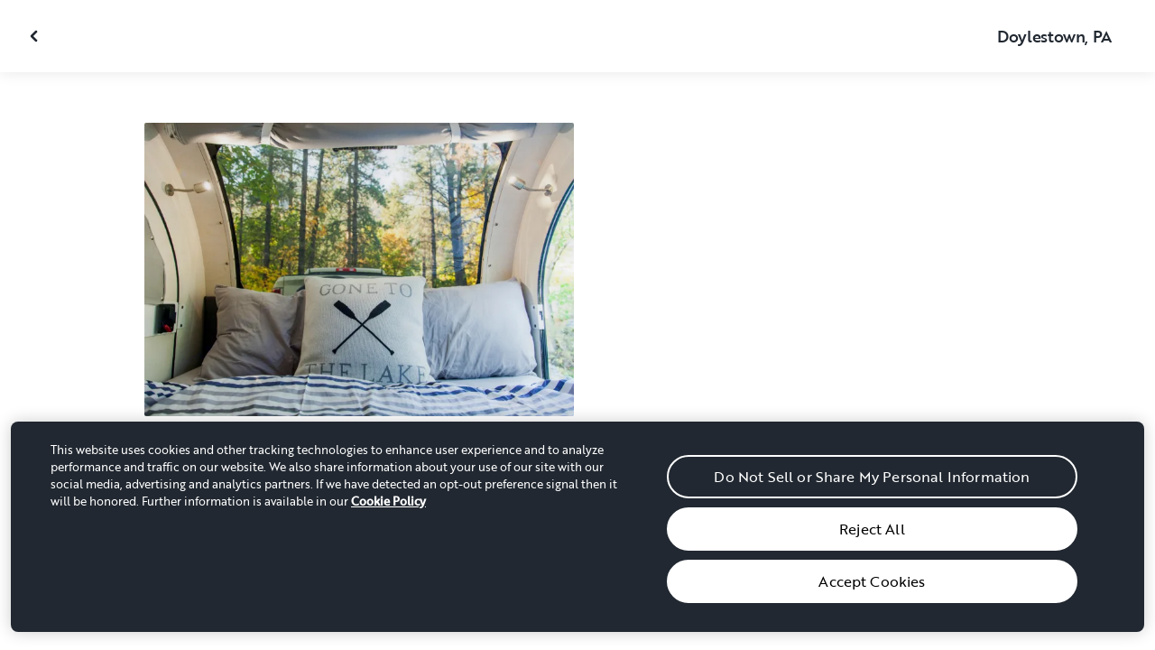

--- FILE ---
content_type: text/html; charset=utf-8
request_url: https://nz.outdoorsy.com/rv-rental/doylestown_pa/2021_droplet_58_214791-listing/photos?image=1693354
body_size: 16027
content:
<!DOCTYPE html><html lang="en-nz"><head><link rel="preload" as="style" data-href="https://use.typekit.net/sek7qeo.css" data-optimized-fonts="true"/><meta charSet="utf-8"/><link rel="preconnect" href="https://use.typekit.net" crossorigin="anonymous"/><link rel="preconnect" href="https://p.typekit.net" crossorigin="anonymous"/><link rel="stylesheet" data-href="https://use.typekit.net/sek7qeo.css" data-optimized-fonts="true"/><link rel="icon" href="/favicon.png"/><link rel="manifest" href="/manifest.json"/><meta property="fb:app_id" content="604465049688341"/><meta name="twitter:card" content="summary"/><meta name="twitter:site" content="@outdoorsy"/><meta name="application-name" content="Outdoorsy"/><meta name="theme-color" content="#ffffff"/><meta name="apple-mobile-web-capable" content="yes"/><meta name="apple-mobile-web-title" content="Outdoorsy"/><meta name="apple-mobile-web-status-bar-style" content="black-translucent"/><meta name="version" content="c97fac9"/><meta name="viewport" content="width=device-width, initial-scale=1, maximum-scale=1"/><link rel="preconnect" href="https://cdn.segment.com" crossorigin="anonymous"/><link rel="preload" href="https://cdn.optimizely.com/datafiles/VA837yshM4H8cwibjQNoJ.json"/><link rel="preconnect" href="//logx.optimizely.com"/><meta name="robots" content="max-image-preview:large"/><title>Photos | 2021 DROPLET 58 Travel trailer Rental in Doylestown, PA | Outdoorsy</title><meta name="description" content="See 1 photos of this 2021 DROPLET 58 Travel trailer in Doylestown, PA for rent now at NZ$171.00/night"/><meta property="og:url" content="https://nz.outdoorsy.com/rv-rental/doylestown_pa/2021_droplet_58_214791-listing"/><meta property="og:title" content="2021 DROPLET 58 Travel trailer Rental in Doylestown, PA"/><meta property="og:description" content="See 1 photos of this 2021 DROPLET 58 Travel trailer in Doylestown, PA for rent now at NZ$171.00/night"/><meta property="og:image" content="https://res.cloudinary.com/outdoorsy/image/upload/c_limit,w_2880,h_2160/t_odw,a_exif,q_auto,f_webp,h_630,w_1200,c_fill/v1615229426/p/rentals/214791/images/cast4c623gtkstojyeia.jpg"/><meta property="og:type" content="product"/><meta property="product:price:amount" content="NZ$171.00"/><meta property="product:price:currency" content="NZD"/><link rel="canonical" href="https://nz.outdoorsy.com/rv-rental/doylestown_pa/2021_droplet_58_214791-listing/photos"/><link rel="alternate" href="https://www.outdoorsy.de/rv-rental/doylestown_pa/2021_droplet_58_214791-listing/photos" hrefLang="de-de"/><link rel="alternate" href="https://www.outdoorsy.com.au/rv-rental/doylestown_pa/2021_droplet_58_214791-listing/photos" hrefLang="en-au"/><link rel="alternate" href="https://ca.outdoorsy.com/rv-rental/doylestown_pa/2021_droplet_58_214791-listing/photos" hrefLang="en-ca"/><link rel="alternate" href="https://www.outdoorsy.co.uk/rv-rental/doylestown_pa/2021_droplet_58_214791-listing/photos" hrefLang="en-gb"/><link rel="alternate" href="https://nz.outdoorsy.com/rv-rental/doylestown_pa/2021_droplet_58_214791-listing/photos" hrefLang="en-nz"/><link rel="alternate" href="https://www.outdoorsy.com/rv-rental/doylestown_pa/2021_droplet_58_214791-listing/photos" hrefLang="en-us"/><link rel="alternate" href="https://es.outdoorsy.com/rv-rental/doylestown_pa/2021_droplet_58_214791-listing/photos" hrefLang="es-es"/><link rel="alternate" href="https://ca-fr.outdoorsy.com/rv-rental/doylestown_pa/2021_droplet_58_214791-listing/photos" hrefLang="fr-ca"/><link rel="alternate" href="https://www.outdoorsy.fr/rv-rental/doylestown_pa/2021_droplet_58_214791-listing/photos" hrefLang="fr-fr"/><link rel="alternate" href="https://www.outdoorsy.it/rv-rental/doylestown_pa/2021_droplet_58_214791-listing/photos" hrefLang="it-it"/><meta name="next-head-count" content="41"/><link rel="preload" href="/_next/static/css/603c58905c288321.css" as="style"/><link rel="stylesheet" href="/_next/static/css/603c58905c288321.css" data-n-g=""/><link rel="preload" href="/_next/static/css/308a11eeecef243b.css" as="style"/><link rel="stylesheet" href="/_next/static/css/308a11eeecef243b.css" data-n-p=""/><link rel="preload" href="/_next/static/css/d0539006b2bfc913.css" as="style"/><link rel="stylesheet" href="/_next/static/css/d0539006b2bfc913.css" data-n-p=""/><noscript data-n-css=""></noscript><script defer="" nomodule="" src="/_next/static/chunks/polyfills-78c92fac7aa8fdd8.js"></script><script src="https://cdn.cookielaw.org/scripttemplates/otSDKStub.js" data-domain-script="0192f822-f2dd-7198-a9f7-766683b5409e" defer="" data-nscript="beforeInteractive"></script><script src="/_next/static/chunks/webpack-86d15b5756ca85b3.js" defer=""></script><script src="/_next/static/chunks/framework-c4e8a6e1a702ade1.js" defer=""></script><script src="/_next/static/chunks/main-c85018673b3249e2.js" defer=""></script><script src="/_next/static/chunks/pages/_app-da4a9ce0e6c061dc.js" defer=""></script><script src="/_next/static/chunks/86492-c7b11fd0e2012671.js" defer=""></script><script src="/_next/static/chunks/46066-5a8f502e62ca9233.js" defer=""></script><script src="/_next/static/chunks/50013-8074d1e34ea18b18.js" defer=""></script><script src="/_next/static/chunks/34382-23f5980fdde48df5.js" defer=""></script><script src="/_next/static/chunks/pages/rv-rental/%5Blocation%5D/%5Bslug%5D/photos-b99976691e6f83f2.js" defer=""></script><script src="/_next/static/c97fac9/_buildManifest.js" defer=""></script><script src="/_next/static/c97fac9/_ssgManifest.js" defer=""></script><link rel="stylesheet" href="https://use.typekit.net/sek7qeo.css"/></head><body class=""><div id="__next"><!--$--><!--/$--><!--$--><!--/$--><!--$--><div class="fixed z-1299 bottom-6 right-6 transition-[margin-bottom] duration-300"></div><!--/$--><div class="font-sans" id="app"><div id="global-headers" class="relative"><div class=""></div></div><div class="relative min-h-[60vh]"><main class="overflow-hidden"><div class="grid grid-cols-main container-main gap-x-default"><div class="relative min-w-full gap-x-default col-start-0 col-span-16 lg:col-start-0 lg:col-span-18"><button class="GalleryOverlay_closeButton__tuVak" aria-label="Close gallery" data-testid="gallery-overlay-close-btn" style="position:absolute"><svg xmlns="http://www.w3.org/2000/svg" width="20" height="20" fill="none" viewBox="0 0 20 20" class="Icon_icon__h86M2"><path fill="currentColor" fill-rule="evenodd" d="M9.61 7.56a.55.55 0 0 1 .78 0l2.05 2.05a.55.55 0 0 1 0 .78l-2.05 2.05a.55.55 0 1 1-.78-.78L11.273 10 9.61 8.34a.55.55 0 0 1 0-.78" clip-rule="evenodd"></path></svg></button></div></div><header class="GalleryOverlay_header__GMNQb" id="gallery-header" style="position:absolute"><div class="GalleryHeader_wrapper__qUMxL gap-x-default md:grid-cols-main md:container-main"><div class="GalleryHeader_container__OyjNz"><h1 class="GalleryHeader_title__8PIlg">Doylestown, PA</h1></div></div></header><div class="grid grid-cols-main container-main gap-x-default"><section class="relative min-w-full gap-x-default col-start-0 col-span-16 lg:col-start-0 lg:col-span-18"><div class="GalleryOverlay_content__z3NW1 md:gap-x-default md:grid-cols-main"><aside class="GalleryOverlay_categories__DnFYF"><div class="GalleryCategories_wrapper__vUtIO"></div></aside><main class="GalleryOverlay_photos__rYo3O"><div class="GalleryList_wrapper__wpMKS"><div class="flex items-center justify-center h-64 col-span-2"><div class="text-gray-500 animate-pulse">Loading images...</div></div></div></main></div></section></div></main></div><div class=""></div></div><div class="Toastify"></div><div id="div-gpt-ad-1614955491295-0"></div></div><script id="__NEXT_DATA__" type="application/json">{"props":{"pageProps":{"query":{"location":"doylestown_pa","slug":"2021_droplet_58_214791-listing"},"pathname":"/rv-rental/[location]/[slug]/photos","props":{}},"locale":"en-nz","messages":{"default":{}},"initialReduxState":{"modal":{"id":""},"dryDateProposal":{"data":null,"error":false,"isLoading":false},"postDateProposal":{"data":null,"error":false,"isLoading":false},"patchProposal":{"data":null,"error":false,"isLoading":false},"addons":{},"availability":{"data":[],"isFetched":false},"auth":{"hasTriedFetch":false,"isLoggingIn":false,"isFetching":false,"user":null,"isAuthenticated":false,"error":null,"phone":{"number":"","isModalOpen":false,"isTexting":false,"isResending":false,"isTexted":true,"isVerifyingCode":false,"isVerifiedCode":false,"error":null},"resetPassword":{"error":null,"loading":false}},"checkout":{"bundles":null,"booking":null,"checkoutSteps":null,"isLoading":false},"booking":{"details":{"data":null,"isFetching":false},"services":{"data":[],"isFetching":false},"owner":{"data":{},"isFetching":false,"error":false},"passenger":{"data":[],"isFetching":false,"error":false},"insuranceBundles":{"data":[],"isFetching":false,"error":false},"file":{"isFetching":false,"error":false},"bookingBundle":{"data":{},"isUpdated":false,"isUpdating":false,"error":false},"cards":{"data":[],"isFetching":false,"error":false},"withdrawalReasons":{"data":[],"isFetching":false,"error":false},"addService":{"isFetching":false,"error":false},"removeService":{"isFetching":false,"error":false},"addPassenger":"initial","removePassenger":"initial","updateStatus":{"isFetching":false,"error":false},"updateDriverVerification":{"isFetching":false,"error":false},"cancellationDetail":{"data":null,"isFetching":false,"error":false},"handoff":{"data":null,"isFetching":false,"error":false},"weather":{"data":null,"isFetching":false,"error":false}},"bookings":{"bookings":{}},"bookingsReview":{"data":[],"isFetching":false,"error":false},"cookies":{},"creditCards":{"cards":null},"delivery":{},"filterSlides":{"category":"all"},"globalHeader":{},"insuranceBundles":[],"listing":{"data":{"id":214791,"name":"Doylestown, PA","filtered_name":"","type":"trailer","rental_category":"rv","display_vehicle_type":"Travel trailer","description":"The Droplet 58 is a modern, bright and lightweight teardrop trailer. Elevate your camping experience to a new level!","filtered_description":"","summary":"Fully equipped teardrop camping trailer. Just hook it up and go. It comes with a Queen size memory foam mattress, 12V fridge, stove, water tank, pot/pans and utensils.","vehicle_class":"","vehicle_make":"DROPLET","vehicle_model":"58","vehicle_gvwr":1400,"vehicle_box_length":0,"vehicle_length_with_hitch":13.5,"vehicle_amps":0,"vehicle_width":6,"vehicle_height":5,"vehicle_dry_weight":0,"vehicle_license_plate_state":"PA","vehicle_title":"2021 DROPLET 58","slug":"/rv-rental/doylestown_pa/2021_droplet_58_214791-listing","vehicle_year":2021,"vehicle_length":13.5,"availability_set":false,"created":"0001-01-01T00:00:00Z","updated":"0001-01-01T00:00:00Z","last_published":"2021-03-24T08:42:16.993011-07:00","first_published":"2021-03-24T08:42:16.993058-07:00","owner_user_id":147072,"dealer":true,"pro":false,"user_slug":"droplet","unavailable":false,"has_been_published":true,"has_checkout_questions":true,"owner":{"id":147072,"first_name":"Pascal","last_name":"Pillon","avatar_url":"https://res.cloudinary.com/outdoorsy/image/upload/v1626285390/p/users/147072/images/jdnpawmsbxqszsn3cddq.jpg","logo_url":"https://res.cloudinary.com/outdoorsy/image/upload/v1522255613/p/users/147072/logos/a6dhiuwvnjz69tyesvck.png","mast_image_url":"https://res.cloudinary.com/outdoorsy/image/upload/v1623360117/p/users/147072/images/pys7k20su2hmpaisgtgo.jpg","dealer":true,"pro":false,"guest":false,"slug":"droplet","social":[],"cancel_policy":"moderate","cancel_policy_combo_bookings":"moderate","hidden":false,"description":"","experience":"","years_owned":1,"years_rving":0,"phone":"","disable_phone":false,"score":0,"reviews_count":0,"owner_score":4.6,"owner_reviews_count":7,"time_to_first_action":0,"response_percent":0.3548387096774194,"average_response_time":39046.602390090906,"median_response_time":4652.547477,"total_bookings":0,"accepted_bookings":0,"accept_percent":0,"search_metrics_start_date":"0001-01-01T00:00:00Z","business_name":"DROPLET Trailer","business_description":"We have a Droplet teardrop camping trailer. Our main operation is based in Burnaby, BC. We have rental locations in London, ON, Seattle, WA, ..... with multiple coming soon. \n\nRental in Burnaby is free should you place an order for a Droplet of your own. We put rental fees of up to $250 in other rental locations. Please, check out for details.\n\nWe are looking forward to having you try out our tiny campers.","filtered_business_description":"","business_phone":"","business_website":"https://droplet-trailer.com/","outdoorsy_display_name":"DROPLET teardrop Trailer","locale_language":"en-ca","locale_base_currency":"CAD","created":"2017-07-17T10:33:13.473089-07:00"},"description_included":"","description_recommendations":"","description_other":"","published":false,"hidden":false,"external":false,"features":{"air_conditioner":false,"audio_inputs":false,"awning":false,"backup_camera":false,"beds_bunk":null,"beds_dinette_conversion":null,"beds_fold_out_sofa":null,"beds_full":null,"beds_king":null,"beds_other":null,"beds_queen":1,"beds_twin":null,"bike_rack":false,"brake_controller":false,"burning_man_friendly":false,"cd_player":false,"ceiling_fan":false,"connector_type":null,"dining_table":false,"extra_storage":true,"festival_friendly":false,"generator":false,"gray_tank":null,"handicap_accessible":true,"heater":false,"hitch_weight":95,"hookup_electric":false,"hookup_sewer":false,"hookup_water":false,"hot_water_tank":false,"inside_shower":false,"international_travel_allowed":false,"inverter":true,"kitchen_sink":true,"leveling_jacks":false,"microwave":false,"minimum_age":null,"mpg":null,"one_way_rentals":false,"outside_shower":false,"oven":false,"pet_friendly":false,"propane_tank":null,"provides_receivers":false,"radio":false,"refrigerator":true,"satellite":false,"sewage_tank":null,"skylight":false,"slide_outs":null,"smoking_allowed":false,"solar":false,"stove":true,"tailgate_friendly":false,"toilet":false,"tow_hitch":false,"trailer_weight":950,"tv_dvd":false,"washer_dryer":false,"water_tank":2.5,"wifi":false},"FeaturesMap":null,"coachnet_required":false,"coachnet_ready":true,"instant_book":false,"instant_book_leeway":0,"instant_book_type":"all","sleeps":2,"seatbelts":0,"sleeps_adults":0,"sleeps_kids":0,"minimum_renter_age":21,"rental_price_usage_item_id":0,"rental_price_usage_item":{"id":0,"owner_id":0,"name":"","unit":"","fee_type":"","included":0,"included_period":"","unlimited":false,"archived":false,"tax_rate_id":0,"single_tier":false},"presentment_currency":"NZD","settlement_currency":"USD","favorite":false,"delivery":false,"disallow_movement":false,"delivery_radius":0,"delivery_radius_miles":0,"delivery_radius_unit":"","estimated_delivery_price_per_mile":0,"original_url":"","primary_image_url":"https://res.cloudinary.com/outdoorsy/image/upload/v1615229426/p/rentals/214791/images/cast4c623gtkstojyeia.jpg","images":[{"id":1693355,"rental_id":214791,"primary":true,"interior_primary":false,"category":{"slug":"other","name":"Other"},"position":1,"ai_position":0,"ai_description":"","tags":"","description":"Come back from the lake to this.","skip_enhance":false,"video":false,"url":"https://res.cloudinary.com/outdoorsy/image/upload/v1615229426/p/rentals/214791/images/cast4c623gtkstojyeia.jpg","best":false,"status":"approved"}],"items":[{"id":91661,"rental_id":0,"name":"Early Check-In","description":"Pick up your camper before 4PM. Pick up earlier than 12 PM will be an extra day.","required":false,"daily":false,"price":2950,"position":0,"available":1,"category":"","deferred":false},{"id":413580,"rental_id":0,"name":"Portable Air conditioning ","description":"Discover the freedom of portable comfort with ZERO BREEZE Mark 2, the revolutionary air conditioner designed for the great outdoors.\nWeighing only 16.5 pounds, Mark 2 offers you the powerful cooling of a 2300 BTU system, making it perfect for campers, RV enthusiasts, and outdoor lovers.","required":false,"daily":true,"price":2800,"position":0,"available":1,"category":"","deferred":false},{"id":390922,"rental_id":0,"name":"Roof top tent ","description":"The Wild Land Lite Cruiser roof top tent is a fold out style and soft shell camping roof tent. \nSleeping Capacity\t1-2 people\nInner dimension: 230x120x115cm(90.56x47.2x45.3\")\nMattress: 3cm High Density Foam","required":false,"daily":true,"price":2900,"position":0,"available":1,"category":"","deferred":false},{"id":72343,"rental_id":0,"name":"Canopy, 10x10 ft ","description":"Protect your picnic table from the elements","required":false,"daily":true,"price":900,"position":0,"available":1,"category":"","deferred":false},{"id":91662,"rental_id":0,"name":"Late Check-Out","description":"Check out after 11 AM until 3:00 PM. Past 3:00 PM will be an extra day.","required":false,"daily":false,"price":2950,"position":0,"available":1,"category":"","deferred":false},{"id":72348,"rental_id":0,"name":"Bike Rack","description":"Trunk mount bike rack. For 2 bikes.","required":false,"daily":true,"price":500,"position":0,"available":1,"category":"","deferred":false},{"id":229398,"rental_id":0,"name":"85w Solar Panel","description":"Do not let the battery die with the 85w solar panel option.","required":false,"daily":true,"price":1000,"position":0,"available":2,"category":"","deferred":false},{"id":134432,"rental_id":0,"name":"2x Stand up Paddle Boards","description":"2  Aquamarina inflatable Stand up daddle boards.\n","required":false,"daily":true,"price":3950,"position":0,"available":1,"category":"","deferred":false},{"id":72344,"rental_id":0,"name":"100W Heater","description":"For cold days. \nTo use plugged-in if you don't want to deplete your battery too quickly.","required":false,"daily":false,"price":1000,"position":0,"available":1,"category":"","deferred":false},{"id":72342,"rental_id":0,"name":"2nd Lithium Battery","description":"Extend your range with this second 40Ah lithium battery","required":false,"daily":true,"price":1000,"position":0,"available":1,"category":"","deferred":false},{"id":72345,"rental_id":0,"name":"Dual Receiver","description":"Lower receiver for towing. Upper receiver for bike rack. \nCompatible with 2\" receiver type only (Not working on 1-1/4\" systems).","required":false,"daily":true,"price":400,"position":0,"available":1,"category":"","deferred":false},{"id":163229,"rental_id":0,"name":"Receiver with 1-7/8\" Ball","description":"1.25\" or 2\" receiver ","required":false,"daily":true,"price":200,"position":0,"available":1,"category":"","deferred":false},{"id":229906,"rental_id":0,"name":"50w Solar Panel","description":"Do not let the battery die with the 50w solar panel option.","required":false,"daily":true,"price":500,"position":0,"available":1,"category":"","deferred":false},{"id":191577,"rental_id":214791,"name":"Cleaning Fee","description":"","required":true,"daily":false,"price":2500,"position":0,"available":0,"category":"","deferred":false},{"id":191576,"rental_id":214791,"name":"Late Drop Off","description":"Check out after 2PM","required":false,"daily":false,"price":2500,"position":0,"available":0,"category":"","deferred":false},{"id":191575,"rental_id":214791,"name":"Early Check-In","description":"Pick up your camper before 12PM. Pick up earlier than 9 AM will be an extra day.","required":false,"daily":false,"price":2500,"position":0,"available":0,"category":"","deferred":false}],"position":10,"score":0,"reviews_num":0,"group_score":0,"group_reviews_score":0,"group_reviews_num":0,"favorite_count":52,"location":{"city":"Doylestown","state":"PA","county":"","country":"US","street":"4003 Salome Rd","zip":"18902","lat":40.344,"lng":-75.139},"geopoint":{"lat":40.344,"lon":-75.139},"group_on_map":false,"current_location_id":0,"locale":{"base_currency":"USD","distance_unit":"kilometers","weight_unit":"lbs","length_unit":"feet","liquid_unit":"gallons"},"booking_prices":[],"price_per_day":17100,"price_per_week":102600,"price_per_month":461700,"price_estimate":0,"price_gap":0,"low_price_per_day":0,"low_price_per_week":0,"low_price_per_month":0,"can_charge_security_deposit":true,"weekly_discount":0,"monthly_discount":0,"allows_long_term":false,"security_deposit":256500,"minimum_deposit":0,"deposit_percentage":0,"use_day_pricing":false,"use_tax_inclusive_pricing":false,"cancel_policy":"moderate","cancel_policy_combo_bookings":"moderate","minimum_days":2,"request_less_than_minimum_days":0,"booking_leeway_days":0,"active_options":{"date":"","day_price":17100,"max_override_price":0,"week_price":102600,"weekly_rate_per_day":14658,"weekly_discount_percentage":0,"month_price":461700,"monthly_rate_per_day":16490,"monthly_discount_percentage":0,"cancel_policy":"moderate","cancel_policy_combo_bookings":"moderate","minimum_days":0,"use_day_pricing":false,"use_tax_inclusive_pricing":false,"instant_book":false},"cancel_text":"75% refund up to 7 days before pickup, then 50% refund for remaining days","house_rules":"NO smoking, NO pet, NO climbing on roof, NO off-road or forestry road.\n\nWhen travelling: LOCK the doors DEADBOLT - CLOSE and LOCK the side windows.\n\nAt the site: BLOCK the trailer wheels before taking off the coupler. Always leave the hatch slightly open when somebody is inside the trailer.\n\nThe renter is fully responsible for any traffic violation. Should DROPLET receive a ticket during your rental period, DROPLET will automatically charge it on your credit card and add $80 management fee per infraction.\n\nReturning the camper after 3 PM the day of the scheduled return will imply penalties. See terms and conditions for details.\n\nDO NOT Wash the windows with detergent.","prep_fee":{"amount":4275,"description":"This fee covers preparing this unit for rental, including: Cleaning Fee"},"generator_usage_item_id":0,"generator_usage_item":{"id":0,"owner_id":0,"name":"","unit":"","fee_type":"","included":0,"included_period":"","unlimited":false,"archived":false,"tax_rate_id":0,"single_tier":false},"mileage_usage_item_id":0,"mileage_usage_item":{"id":0,"owner_id":0,"name":"","unit":"","fee_type":"","included":0,"included_period":"","unlimited":false,"archived":false,"tax_rate_id":0,"single_tier":false},"delivery_usage_item_id":0,"delivery_usage_item":{"id":0,"owner_id":0,"name":"","unit":"","fee_type":"","included":0,"included_period":"","unlimited":false,"archived":false,"tax_rate_id":0,"single_tier":false},"insurance_renter_adjustable":false,"insurance_state":"approved","insurance_coverage":"normal","insurance_eligible":true,"insurance_plan":{"id":100,"label":"Wheelbase Towable Protection","requires_driver_verification":false,"renter_headline":"","renter_body":""},"custom_insurance_text":"","min_bundle_day_price":2595,"min_bundle_day_price_with_delivery":1571,"breadcrumb":{"id":"6372","locale":"en-us","country_alpha":"","location":{"lat":40.51233,"lon":-74.85933},"localities":["121332","505","864","6372"],"metadata":{"search_hits":628},"crumbs":[{"title":"United States","url":"https://www.outdoorsy.com/rv-rental/united-states"},{"title":"New Jersey","url":"https://www.outdoorsy.com/rv-rental/new-jersey"},{"title":"Hunterdon County","url":"https://www.outdoorsy.com/rv-rental/new-jersey/hunterdon-county"},{"title":"Flemington","url":"https://www.outdoorsy.com/rv-rental/new-jersey/flemington"}]},"nearby_content":[{"type":"nearby-content","title":"RVs for Rent Near Doylestown, PA","data":[{"id":"localities-12791","display":"New York, NY","listing_count":590,"city_page_path":"rv-rental/new-york/new-york","city":"New York","state":"","state_name":"","score":1404,"data_type":"nearby_localities","geopoint":{"lat":40.712784,"lon":-74.005943},"primary_image_url":""},{"id":"localities-14711","display":"Philadelphia, PA","listing_count":743,"city_page_path":"rv-rental/pennsylvania/philadelphia","city":"Philadelphia","state":"","state_name":"","score":393,"data_type":"nearby_localities","geopoint":{"lat":39.952583,"lon":-75.165222},"primary_image_url":""},{"id":"localities-8563","display":"Baltimore, MD","listing_count":683,"city_page_path":"rv-rental/maryland/baltimore","city":"Baltimore","state":"","state_name":"","score":294,"data_type":"nearby_localities","geopoint":{"lat":39.290386,"lon":-76.61219},"primary_image_url":""},{"id":"localities-12321","display":"Albany, NY","listing_count":243,"city_page_path":"rv-rental/new-york/albany","city":"Albany","state":"","state_name":"","score":215,"data_type":"nearby_localities","geopoint":{"lat":42.65258,"lon":-73.756233},"primary_image_url":""},{"id":"localities-5076","display":"New Haven, CT","listing_count":437,"city_page_path":"rv-rental/connecticut/new-haven","city":"New Haven","state":"","state_name":"","score":159,"data_type":"nearby_localities","geopoint":{"lat":41.308273,"lon":-72.927879},"primary_image_url":""},{"id":"localities-16642","display":"Manassas, VA","listing_count":471,"city_page_path":"rv-rental/virginia/manassas","city":"Manassas","state":"","state_name":"","score":155,"data_type":"nearby_localities","geopoint":{"lat":38.75095,"lon":-77.475266},"primary_image_url":""},{"id":"localities-12987","display":"Syracuse, NY","listing_count":159,"city_page_path":"rv-rental/new-york/syracuse","city":"Syracuse","state":"","state_name":"","score":144,"data_type":"nearby_localities","geopoint":{"lat":43.048122,"lon":-76.147423},"primary_image_url":""},{"id":"localities-5152","display":"Dover, DE","listing_count":568,"city_page_path":"rv-rental/delaware/dover","city":"Dover","state":"","state_name":"","score":126,"data_type":"nearby_localities","geopoint":{"lat":39.158169,"lon":-75.524368},"primary_image_url":""},{"id":"localities-8501","display":"Springfield, MA","listing_count":474,"city_page_path":"rv-rental/massachusetts/springfield","city":"Springfield","state":"","state_name":"","score":125,"data_type":"nearby_localities","geopoint":{"lat":42.101482,"lon":-72.589813},"primary_image_url":""}]},{"type":"nearby-content","title":"RV Rentals in Counties Near Doylestown, PA","data":[{"id":"admin2-3430","display":"Washington, DC","listing_count":589,"city_page_path":"rv-rental/district-of-columbia","city":"","state":"","state_name":"","score":97,"data_type":"nearby_admin2","geopoint":{"lat":38.907192,"lon":-77.036873},"primary_image_url":""},{"id":"admin2-2327","display":"Suffolk County, NY","listing_count":375,"city_page_path":"rv-rental/new-york/suffolk-county","city":"","state":"","state_name":"","score":94,"data_type":"nearby_admin2","geopoint":{"lat":40.984879,"lon":-72.61512},"primary_image_url":""},{"id":"admin2-2328","display":"Westchester County, NY","listing_count":509,"city_page_path":"rv-rental/new-york/westchester-county","city":"","state":"","state_name":"","score":89,"data_type":"nearby_admin2","geopoint":{"lat":41.122021,"lon":-73.794853},"primary_image_url":""},{"id":"admin2-2321","display":"Nassau County, NY","listing_count":498,"city_page_path":"rv-rental/new-york/nassau-county","city":"","state":"","state_name":"","score":56,"data_type":"nearby_admin2","geopoint":{"lat":40.654613,"lon":-73.55941},"primary_image_url":""},{"id":"admin2-2246","display":"Bergen County, NJ","listing_count":568,"city_page_path":"rv-rental/new-jersey/bergen-county","city":"","state":"","state_name":"","score":50,"data_type":"nearby_admin2","geopoint":{"lat":40.926277,"lon":-74.077011},"primary_image_url":""},{"id":"admin2-2596","display":"Bucks County, PA","listing_count":731,"city_page_path":"rv-rental/pennsylvania/bucks-county","city":"","state":"","state_name":"","score":34,"data_type":"nearby_admin2","geopoint":{"lat":40.410797,"lon":-75.24791},"primary_image_url":""},{"id":"admin2-2342","display":"Orange County, NY","listing_count":517,"city_page_path":"rv-rental/new-york/orange-county","city":"","state":"","state_name":"","score":34,"data_type":"nearby_admin2","geopoint":{"lat":41.391167,"lon":-74.311821},"primary_image_url":""},{"id":"admin2-2346","display":"Rockland County, NY","listing_count":525,"city_page_path":"rv-rental/new-york/rockland-county","city":"","state":"","state_name":"","score":32,"data_type":"nearby_admin2","geopoint":{"lat":41.148945,"lon":-73.983002},"primary_image_url":""},{"id":"admin2-2247","display":"Monmouth County, NJ","listing_count":584,"city_page_path":"rv-rental/new-jersey/monmouth-county","city":"","state":"","state_name":"","score":29,"data_type":"nearby_admin2","geopoint":{"lat":40.258945,"lon":-74.123993},"primary_image_url":""}]},{"type":"nearby-content","title":"Popular parks near Doylestown, PA","data":[{"id":"areas-10116835","display":"Delaware Water Gap National Recreation Area","listing_count":633,"city_page_path":"rv-rental/pennsylvania/delaware-water-gap-national-recreation-area","city":"","state":"Pennsylvania","state_name":"","score":84.618103,"data_type":"nearby_areas","geopoint":{"lat":41.070641,"lon":-75.016968},"primary_image_url":""},{"id":"areas-10128883","display":"Hudson Highands State Park","listing_count":486,"city_page_path":"rv-rental/new-york/hudson-highands-state-park","city":"","state":"New York","state_name":"","score":76.089699,"data_type":"nearby_areas","geopoint":{"lat":41.403786,"lon":-73.926102},"primary_image_url":""},{"id":"areas-10119993","display":"Harpers Ferry National Historical Park","listing_count":524,"city_page_path":"rv-rental/west-virginia/harpers-ferry-national-historical-park","city":"","state":"West Virginia","state_name":"","score":69.942001,"data_type":"nearby_areas","geopoint":{"lat":39.319271,"lon":-77.733047},"primary_image_url":""},{"id":"areas-10116912","display":"Great Falls Park","listing_count":573,"city_page_path":"rv-rental/virginia/great-falls-park","city":"","state":"Virginia","state_name":"","score":68.741402,"data_type":"nearby_areas","geopoint":{"lat":38.963032,"lon":-77.183289},"primary_image_url":""},{"id":"areas-10113386","display":"Bear Mountain State Park","listing_count":512,"city_page_path":"rv-rental/new-york/bear-mountain-state-park","city":"","state":"New York","state_name":"","score":66.551598,"data_type":"nearby_areas","geopoint":{"lat":41.299004,"lon":-73.992401},"primary_image_url":""},{"id":"areas-10114866","display":"Lehigh Gorge State Park","listing_count":645,"city_page_path":"rv-rental/pennsylvania/lehigh-gorge-state-park","city":"","state":"Pennsylvania","state_name":"","score":63.6339,"data_type":"nearby_areas","geopoint":{"lat":40.914352,"lon":-75.745872},"primary_image_url":""},{"id":"areas-10119621","display":"Catoctin Mountain Park","listing_count":571,"city_page_path":"rv-rental/maryland/catoctin-mountain-park","city":"","state":"Maryland","state_name":"","score":60.784401,"data_type":"nearby_areas","geopoint":{"lat":39.653992,"lon":-77.466652},"primary_image_url":""},{"id":"areas-10117502","display":"Palisades Interstate Park","listing_count":548,"city_page_path":"rv-rental/new-jersey/palisades-interstate-park","city":"","state":"New Jersey","state_name":"","score":59.692699,"data_type":"nearby_areas","geopoint":{"lat":40.951611,"lon":-73.920563},"primary_image_url":""},{"id":"areas-10113993","display":"Watkins Glen State Park","listing_count":153,"city_page_path":"rv-rental/new-york/watkins-glen-state-park","city":"","state":"New York","state_name":"","score":54.883801,"data_type":"nearby_areas","geopoint":{"lat":42.367271,"lon":-76.905678},"primary_image_url":""}]}],"education":[{"id":"2","content_type":"listing","description":"\u003cp\u003eHeaded off-the-grid? Make sure you have a portable RV generator and know how to use it. Outdoorsy community member Mike Jackson shows you how.\u003c/p\u003e","document":"","embed_url":"https://www.youtube.com/watch?v=TN43SvHfM5k\u0026list=PL13I5iBdPvubcFQZG-Ec35sPVECq8awyO\u0026index=2","feature":"generator","image":"https://dsqeev865ph38.cloudfront.net/media/images/Generator-YT-Thumbnail.width-600.jpegquality-85.png","image_link":"","rental_type":"towable-and-drivable","title":"How to Use a Portable Generator"},{"id":"8","content_type":"listing","description":"\u003cp\u003eWhether you’re on or off the grid, you have options when it comes to powering your RV. Here are the pros and cons for each.\u003c/p\u003e","document":"","embed_url":"https://www.youtube.com/watch?v=h165L5ri5oY\u0026list=PL13I5iBdPvubcFQZG-Ec35sPVECq8awyO\u0026index=11","feature":"solar","image":"https://dsqeev865ph38.cloudfront.net/media/images/types_of_rv_power.width-600.jpegquality-85.jpg","image_link":"","rental_type":"towable-and-drivable","title":"3 Types of RV Power"},{"id":"12","content_type":"listing","description":"\u003cp\u003eYou don't have to lose your internet connection to connect with nature! Here are four internet options for every RVer.\u003c/p\u003e","document":"","embed_url":"","feature":"wifi","image":"https://dsqeev865ph38.cloudfront.net/media/images/RV_Wifi.width-600.jpegquality-85.png","image_link":"https://www.outdoorsy.com/blog/rv-internet-options","rental_type":"towable-and-drivable","title":"Internet Options for RVers"},{"id":"9","content_type":"listing","description":"\u003cp\u003eIt doesn't get more convenient than having your own bathroom on the road. Let's talk about the 3 main types of toilets you may encounter in an RV rental.\u003c/p\u003e","document":"","embed_url":"https://www.youtube.com/watch?v=ri4GsgMUGLQ","feature":"","image":"https://dsqeev865ph38.cloudfront.net/media/images/rv_toilets.width-600.jpegquality-85.png","image_link":"","rental_type":"towable-and-drivable","title":"3 Types of RV Toilets"},{"id":"10","content_type":"listing","description":"\u003cp\u003eThere’s nothing quite like a good shower after an adventurous day in the outdoors! Here are 3 types of RV showers that will keep you clean and adventuring while on the road.\u003c/p\u003e","document":"","embed_url":"https://www.youtube.com/watch?v=vbmZN9El91E\u0026list=PL13I5iBdPvubcFQZG-Ec35sPVECq8awyO\u0026index=10","feature":"inside_shower","image":"https://dsqeev865ph38.cloudfront.net/media/images/Types_of_rv_showers.width-600.jpegquality-85.jpg","image_link":"","rental_type":"towable-and-drivable","title":"3 Types of RV Showers"},{"id":"11","content_type":"listing","description":"\u003cp\u003eSetting off on an RV road trip? Here’s where you can source some high-quality H20, whether you’re dry camping or at a full-hookup campsite.\u003c/p\u003e","document":"","embed_url":"https://www.youtube.com/watch?v=fgfcJ-2baOA\u0026list=PL13I5iBdPvubcFQZG-Ec35sPVECq8awyO\u0026index=8","feature":"","image":"https://dsqeev865ph38.cloudfront.net/media/images/How_rv_water_works.width-600.jpegquality-85.jpg","image_link":"","rental_type":"towable-and-drivable","title":"How RV Water Works"},{"id":"13","content_type":"listing","description":"\u003cp\u003eSeatbelt and car seat laws for children differ based on which RV you're renting. Let's break down the requirements by RV type for a safe family road trip.\u003c/p\u003e","document":"","embed_url":"","feature":"","image":"https://dsqeev865ph38.cloudfront.net/media/images/Seatbelt_laws.width-600.jpegquality-85.png","image_link":"https://www.outdoorsy.com/blog/rv-rules-for-kids-car-seats","rental_type":"towable-and-drivable","title":"Family Travel: Seatbelt and Car Seat Laws"},{"id":"20","content_type":"search-results","description":"\u003cp\u003eReady to grab your gear and hit the trails? Before you hike, here are a few things you should check off your list.\u003c/p\u003e","document":"/documents/11/hiking-101-checklist-compressed.pdf","embed_url":"https://www.outdoorsy.com/blog/hiking-preparation-checklist","feature":"","image":"https://dsqeev865ph38.cloudfront.net/media/images/Hiking_101_checklist.width-600.jpegquality-85.png","image_link":"https://www.outdoorsy.com/blog/hiking-preparation-checklist","rental_type":"towable-and-drivable","title":"Hiking 101 Checklist"},{"id":"4","content_type":"listing","description":"\u003cp\u003eEvery new RVers biggest concern? How to dump RV waste. But don’t fret! We have Outdoorsy community member, Mike Jackson, to talk you through it.\u003c/p\u003e","document":"","embed_url":"https://www.youtube.com/watch?v=cwhvfsW5QmY\u0026list=PL13I5iBdPvubcFQZG-Ec35sPVECq8awyO\u0026index=3","feature":"","image":"https://dsqeev865ph38.cloudfront.net/media/images/Grey-Water-YT-Thumbnail.width-600.jpegquality-85.png","image_link":"","rental_type":"towable-and-drivable","title":"How to Dump Gray and Black Tanks"},{"id":"5","content_type":"listing","description":"\u003cp\u003eGet all the comforts of home in your RV! Outdoorsy community member, Mike Jackson, runs through how to keep a comfortable RV with proper operation of AC and heating.\u003c/p\u003e","document":"","embed_url":"https://www.youtube.com/watch?v=qWqvHYotaDw\u0026list=PL13I5iBdPvubcFQZG-Ec35sPVECq8awyO\u0026index=6","feature":"air_conditioner","image":"https://dsqeev865ph38.cloudfront.net/media/images/Air-YT-Thumbnail.width-600.jpegquality-85.png","image_link":"","rental_type":"towable-and-drivable","title":"Air Conditioner and Heater Operation"},{"id":"3","content_type":"listing","description":"\u003cp\u003eNew to RVing? No problem! Outdoorsy community member, Mike Jackson, gives you the ins and outs of RV propane tanks and propane accessories.\u003cbr/\u003e\u003c/p\u003e","document":"","embed_url":"https://www.youtube.com/watch?v=ixn4WjgFXAM\u0026list=PL13I5iBdPvubcFQZG-Ec35sPVECq8awyO\u0026index=4","feature":"","image":"https://dsqeev865ph38.cloudfront.net/media/images/Propane-YT-Thumbnail.width-600.jpegquality-85.png","image_link":"","rental_type":"towable-and-drivable","title":"How to Handle Propane Tanks"},{"id":"7","content_type":"search-results","description":"\u003cp\u003eTurns out pizza's not the only thing you can have delivered. Outdoorsy owners all over the world offer RV delivery straight to your site! Here’s how it works.\u003c/p\u003e","document":"","embed_url":"https://www.youtube.com/watch?v=L-39D4RjFSw\u0026list=PL13I5iBdPvubcFQZG-Ec35sPVECq8awyO\u0026index=7","feature":"","image":"https://dsqeev865ph38.cloudfront.net/media/images/RV_delivery.width-600.jpegquality-85.png","image_link":"","rental_type":"towable-and-drivable","title":"What is RV Delivery?"}],"tax_rates":[],"seo_content":{"campground":[{"title":"Top RV Parks \u0026 Campgrounds in Pennsylvania","url":"https://www.outdoorsy.com/rv-parks-and-campgrounds/pennsylvania"},{"title":"RV Parks \u0026 Campgrounds near Philadelphia, PA","url":"https://www.outdoorsy.com/rv-parks-and-campgrounds/philadelphia-pa"},{"listing_count":759,"title":"Philadelphia South / Clarksboro KOA, NJ","url":"https://www.outdoorsy.com/rv-rental/new-jersey/philadelphia-south-clarksboro-koa"},{"listing_count":722,"title":"Oldman's Creek Campground, NJ","url":"https://www.outdoorsy.com/rv-rental/new-jersey/oldman-s-creek-campground"},{"listing_count":768,"title":"Riverside Campground, PA","url":"https://www.outdoorsy.com/rv-rental/pennsylvania/riverside-campground"},{"listing_count":720,"title":"Echo Valley Campground, PA","url":"https://www.outdoorsy.com/rv-rental/pennsylvania/echo-valley-campground"},{"listing_count":698,"title":"Four Seasons Family Campground, NJ","url":"https://www.outdoorsy.com/rv-rental/new-jersey/four-seasons-family-campground"},{"listing_count":669,"title":"Hospitality Creek Campground, NJ","url":"https://www.outdoorsy.com/rv-rental/new-jersey/hospitality-creek-campground"},{"listing_count":670,"title":"Wading Pines Camping Resort, NJ","url":"https://www.outdoorsy.com/rv-rental/new-jersey/wading-pines-camping-resort"},{"listing_count":768,"title":"Philadelphia / West Chester KOA, PA","url":"https://www.outdoorsy.com/rv-rental/pennsylvania/philadelphia-west-chester-koa"},{"listing_count":641,"title":"Buena Vista Campground, NJ","url":"https://www.outdoorsy.com/rv-rental/new-jersey/buena-vista-campground"},{"listing_count":763,"title":"Hidden Acres Campground, PA","url":"https://www.outdoorsy.com/rv-rental/pennsylvania/hidden-acres-campground"},{"listing_count":null,"title":"RV dealerships in Pennsylvania","url":"https://www.outdoorsy.com/rv-dealerships/pennsylvania"}],"category":[],"county":[{"listing_count":375,"title":"Suffolk County, NY","url":"https://www.outdoorsy.com/rv-rental/new-york/suffolk-county"},{"listing_count":531,"title":"Westchester County, NY","url":"https://www.outdoorsy.com/rv-rental/new-york/westchester-county"},{"listing_count":522,"title":"Nassau County, NY","url":"https://www.outdoorsy.com/rv-rental/new-york/nassau-county"},{"listing_count":540,"title":"Rockland County, NY","url":"https://www.outdoorsy.com/rv-rental/new-york/rockland-county"},{"listing_count":583,"title":"Bergen County, NJ","url":"https://www.outdoorsy.com/rv-rental/new-jersey/bergen-county"},{"listing_count":532,"title":"Orange County, NY","url":"https://www.outdoorsy.com/rv-rental/new-york/orange-county"},{"listing_count":702,"title":"York County, PA","url":"https://www.outdoorsy.com/rv-rental/pennsylvania/york-county"},{"listing_count":725,"title":"Gloucester County, NJ","url":"https://www.outdoorsy.com/rv-rental/new-jersey/gloucester-county"}],"locality":[{"listing_count":612,"title":"New York City, NY","url":"https://www.outdoorsy.com/rv-rental/new-york/new-york"},{"listing_count":701,"title":"Baltimore, MD","url":"https://www.outdoorsy.com/rv-rental/maryland/baltimore"},{"listing_count":495,"title":"Manassas, VA","url":"https://www.outdoorsy.com/rv-rental/virginia/manassas"},{"listing_count":597,"title":"Dover, DE","url":"https://www.outdoorsy.com/rv-rental/delaware/dover"},{"listing_count":550,"title":"Arlington, VA","url":"https://www.outdoorsy.com/rv-rental/virginia/arlington"},{"listing_count":629,"title":"Keyport, NJ","url":"https://www.outdoorsy.com/rv-rental/new-jersey/keyport"},{"listing_count":463,"title":"Fredericksburg, VA","url":"https://www.outdoorsy.com/rv-rental/virginia/fredericksburg"},{"listing_count":529,"title":"Fairfax, VA","url":"https://www.outdoorsy.com/rv-rental/virginia/fairfax"}],"locality_nearby_rentals":[{"listing_count":null,"title":"New York City, NY","url":"https://www.outdoorsy.com/l/airstream_rental/ny_new-york"},{"listing_count":null,"title":"New York City, NY","url":"https://www.outdoorsy.com/l/camper_rental/ny_new-york"},{"listing_count":null,"title":"New York City, NY","url":"https://www.outdoorsy.com/l/camper-van_rental/ny_new-york"},{"listing_count":null,"title":"New York City, NY","url":"https://www.outdoorsy.com/l/sprinter-van_rental/ny_new-york"},{"listing_count":null,"title":"New York City, NY","url":"https://www.outdoorsy.com/l/travel-trailer_rental/ny_new-york"},{"listing_count":null,"title":"Baltimore, MD","url":"https://www.outdoorsy.com/l/airstream_rental/md_baltimore"},{"listing_count":null,"title":"Baltimore, MD","url":"https://www.outdoorsy.com/l/camper_rental/md_baltimore"},{"listing_count":null,"title":"Baltimore, MD","url":"https://www.outdoorsy.com/l/camper-van_rental/md_baltimore"},{"listing_count":null,"title":"Baltimore, MD","url":"https://www.outdoorsy.com/l/sprinter-van_rental/md_baltimore"},{"listing_count":null,"title":"Baltimore, MD","url":"https://www.outdoorsy.com/l/travel-trailer_rental/md_baltimore"},{"listing_count":null,"title":"Manassas, VA","url":"https://www.outdoorsy.com/l/airstream_rental/va_manassas"},{"listing_count":null,"title":"Manassas, VA","url":"https://www.outdoorsy.com/l/camper_rental/va_manassas"},{"listing_count":null,"title":"Manassas, VA","url":"https://www.outdoorsy.com/l/camper-van_rental/va_manassas"},{"listing_count":null,"title":"Manassas, VA","url":"https://www.outdoorsy.com/l/sprinter-van_rental/va_manassas"},{"listing_count":null,"title":"Manassas, VA","url":"https://www.outdoorsy.com/l/travel-trailer_rental/va_manassas"},{"listing_count":null,"title":"Dover, DE","url":"https://www.outdoorsy.com/l/airstream_rental/de_dover"},{"listing_count":null,"title":"Dover, DE","url":"https://www.outdoorsy.com/l/camper_rental/de_dover"},{"listing_count":null,"title":"Dover, DE","url":"https://www.outdoorsy.com/l/camper-van_rental/de_dover"},{"listing_count":null,"title":"Dover, DE","url":"https://www.outdoorsy.com/l/sprinter-van_rental/de_dover"},{"listing_count":null,"title":"Dover, DE","url":"https://www.outdoorsy.com/l/travel-trailer_rental/de_dover"},{"listing_count":null,"title":"Arlington, VA","url":"https://www.outdoorsy.com/l/airstream_rental/va_arlington"},{"listing_count":null,"title":"Arlington, VA","url":"https://www.outdoorsy.com/l/camper_rental/va_arlington"},{"listing_count":null,"title":"Arlington, VA","url":"https://www.outdoorsy.com/l/camper-van_rental/va_arlington"},{"listing_count":null,"title":"Arlington, VA","url":"https://www.outdoorsy.com/l/sprinter-van_rental/va_arlington"},{"listing_count":null,"title":"Arlington, VA","url":"https://www.outdoorsy.com/l/travel-trailer_rental/va_arlington"},{"listing_count":null,"title":"Keyport, NJ","url":"https://www.outdoorsy.com/l/airstream_rental/nj_keyport"},{"listing_count":null,"title":"Keyport, NJ","url":"https://www.outdoorsy.com/l/camper_rental/nj_keyport"},{"listing_count":null,"title":"Keyport, NJ","url":"https://www.outdoorsy.com/l/camper-van_rental/nj_keyport"},{"listing_count":null,"title":"Keyport, NJ","url":"https://www.outdoorsy.com/l/sprinter-van_rental/nj_keyport"},{"listing_count":null,"title":"Keyport, NJ","url":"https://www.outdoorsy.com/l/travel-trailer_rental/nj_keyport"},{"listing_count":null,"title":"Fredericksburg, VA","url":"https://www.outdoorsy.com/l/airstream_rental/va_fredericksburg"},{"listing_count":null,"title":"Fredericksburg, VA","url":"https://www.outdoorsy.com/l/camper_rental/va_fredericksburg"},{"listing_count":null,"title":"Fredericksburg, VA","url":"https://www.outdoorsy.com/l/camper-van_rental/va_fredericksburg"},{"listing_count":null,"title":"Fredericksburg, VA","url":"https://www.outdoorsy.com/l/sprinter-van_rental/va_fredericksburg"},{"listing_count":null,"title":"Fredericksburg, VA","url":"https://www.outdoorsy.com/l/travel-trailer_rental/va_fredericksburg"},{"listing_count":null,"title":"Fairfax, VA","url":"https://www.outdoorsy.com/l/airstream_rental/va_fairfax"},{"listing_count":null,"title":"Fairfax, VA","url":"https://www.outdoorsy.com/l/camper_rental/va_fairfax"},{"listing_count":null,"title":"Fairfax, VA","url":"https://www.outdoorsy.com/l/camper-van_rental/va_fairfax"},{"listing_count":null,"title":"Fairfax, VA","url":"https://www.outdoorsy.com/l/sprinter-van_rental/va_fairfax"},{"listing_count":null,"title":"Fairfax, VA","url":"https://www.outdoorsy.com/l/travel-trailer_rental/va_fairfax"}],"park":[{"title":"State Parks in Pennsylvania","url":"https://www.outdoorsy.com/state-parks/pennsylvania"},{"title":"State Parks near Philadelphia, PA","url":"https://www.outdoorsy.com/state-parks/philadelphia-pa"},{"listing_count":758,"title":"Benjamin Franklin National Memorial, PA","url":"https://www.outdoorsy.com/rv-rental/pennsylvania/benjamin-franklin-national-memorial"},{"listing_count":754,"title":"Edgar Allan Poe National Historic Site, PA","url":"https://www.outdoorsy.com/rv-rental/pennsylvania/edgar-allan-poe-national-historic-site"},{"listing_count":755,"title":"Independence National Historical Park, PA","url":"https://www.outdoorsy.com/rv-rental/pennsylvania/independence-national-historical-park"},{"listing_count":753,"title":"Thaddeus Kosciuszko National Memorial, PA","url":"https://www.outdoorsy.com/rv-rental/pennsylvania/thaddeus-kosciuszko-national-memorial"},{"listing_count":750,"title":"Gloria Dei (Old Swedes') Church National Historic Site, PA","url":"https://www.outdoorsy.com/rv-rental/pennsylvania/gloria-dei-old-swedes-church-national-historic-site"},{"listing_count":767,"title":"Fairmount Park, PA","url":"https://www.outdoorsy.com/rv-rental/pennsylvania/fairmount-park"},{"listing_count":748,"title":"Aka Mantua Township Recreation Area, PA","url":"https://www.outdoorsy.com/rv-rental/pennsylvania/aka-mantua-township-recreation-area"},{"listing_count":767,"title":"Fort Washington State Park, PA","url":"https://www.outdoorsy.com/rv-rental/pennsylvania/fort-washington-state-park"},{"listing_count":778,"title":"Ridley Creek State Park, PA","url":"https://www.outdoorsy.com/rv-rental/pennsylvania/ridley-creek-state-park"},{"listing_count":684,"title":"Rancocas State Park, PA","url":"https://www.outdoorsy.com/rv-rental/new-jersey/rancocas-state-park"}]},"bookings":[],"platform_blocks":null,"child_rentals":null,"pickup_unavailable":{"sunday":false,"monday":false,"tuesday":false,"wednesday":false,"thursday":false,"friday":false,"saturday":false},"dropoff_unavailable":{"sunday":false,"monday":false,"tuesday":false,"wednesday":false,"thursday":false,"friday":false,"saturday":false},"combined_special_hours":[],"tags":null,"localized_content":null,"parent_id":0,"children_count":0,"child_rental_ids":null,"preferred_primary_image":{"id":0,"rental_id":0,"primary":false,"interior_primary":false,"position":0,"ai_position":0,"ai_description":"","tags":"","description":"","skip_enhance":false,"video":false,"url":"","best":false,"status":""},"smart_photo_score":0,"owner_score":0,"rental_score":0,"ranking":{"distance_weight":{"control":0.175,"test_1":0.3,"test_2":0.35,"test_3":0.175},"distance_weight_prod":0.175,"features":{"air_conditioner":0,"approval_rate_updated":0.7727272727,"backup_camera":0,"bike_rack":0,"booking_seal_rate_updated":0.2272727273,"burning_man_friendly":0,"cancel_policy":"others","cancellation_rate_updated":0.6,"dealer":1,"description_word_cnt":17,"dining_table":0,"generator":0,"has_user_bio":0,"heater":0,"image_count":5,"inside_shower":0,"instamatch_participation_updated":0,"kitchen_sink":1,"leveling_jacks":0,"microwave":0,"minimum_booking_days":3,"num_dates_blocked_p30d":0,"num_dates_blocked_p7d":0,"num_dates_blocked_p90d":0,"num_net_bookings_30d":0,"num_net_bookings_90d":0,"num_users_booked_30d":1,"num_users_booked_90d":1,"outside_shower":0,"oven":0,"owner_metrics_requesters":3.1354942159,"pet_friendly":0,"price_norm":0.1785714286,"refrigerator":1,"response_rate_updated":0.8333333333,"response_time_updated":0.8159884904,"reviews_num":0,"satellite":0,"score_updated":-1,"security_deposit":150000,"sleeps_updated":2,"smoking_allowed":0,"solar":0,"stove":1,"tailgate_friendly":0,"tow_hitch":0,"tv_dvd":0,"vehicle_age":2,"vehicle_length":13.5,"vehicle_type_grp":"trailer","washer_dryer":0,"water_tank":1,"wishlist_0_30":2,"wishlist_30_60":5,"wishlist_60_90":2},"is_new_listing":0,"model_name":"model_gbt_web_072224","original_score":0,"ranking_score":0.0327,"ranking_score2":0.0114,"ranking_score3":0.1782,"shap_value":{"air_conditioner":0.005,"approval_rate_updated":-0.0537,"backup_camera":-0.005,"bike_rack":-0.0005,"booking_seal_rate_updated":-0.1287,"burning_man_friendly":0.0048,"cancel_policy":-0.0613,"cancellation_rate_updated":-0.0718,"dealer":-0.2363,"description_word_cnt":-0.0634,"dining_table":-0.0001,"generator":-0.0044,"has_user_bio":-0.032,"heater":-0.0108,"image_count":0.0006,"inside_shower":-0.0595,"instamatch_participation_updated":0.0307,"kitchen_sink":-0.0006,"leveling_jacks":0.0064,"microwave":0.0037,"minimum_booking_days":-0.0274,"num_dates_blocked_p30d":-0.0261,"num_dates_blocked_p7d":-0.0096,"num_dates_blocked_p90d":-0.031,"num_net_bookings_30d":0.0052,"num_net_bookings_90d":-0.0714,"num_users_booked_30d":0.0575,"num_users_booked_90d":-0.1378,"outside_shower":0.0011,"oven":0.0021,"owner_metrics_requesters":0.0575,"pet_friendly":0.0024,"price_norm":-0.002,"refrigerator":0.0068,"response_rate_updated":0.0114,"response_time_updated":0.0852,"reviews_num":-0.0121,"satellite":-0.002,"score_updated":-0.1035,"security_deposit":-0.1143,"sleeps_updated":0.0028,"smoking_allowed":0,"solar":-0.0106,"stove":0.0006,"tailgate_friendly":-0.0105,"tow_hitch":0.0013,"tv_dvd":-0.0348,"vehicle_age":0.1193,"vehicle_length":-0.0675,"vehicle_type_grp":0.0017,"washer_dryer":-0.0025,"water_tank":-0.0017,"wishlist_0_30":-0.0184,"wishlist_30_60":-0.0143,"wishlist_60_90":-0.0081}},"sort_score":0,"instant_book_banned":false,"distributed_ratings":null,"average_ratings":null,"average_reviews":null,"review_scores":null,"misc":null,"catalog":{"amenity_groups":[{"group":"bathroom","name":"Bathroom","amenities":[{"slug":"toilet","name":"Toilet","unavailable_name":"No toilet","position":10},{"slug":"inside_shower","name":"Inside Shower","unavailable_name":"No inside shower","position":20},{"slug":"outside_shower","name":"Outside Shower","unavailable_name":"No outside shower","position":30},{"slug":"bath_towels","name":"Bath towels","unavailable_name":"No bath towels","position":320},{"slug":"bathroom_sink","name":"Bathroom sink","unavailable_name":"No bathroom sink","position":330},{"slug":"toilet_paper","name":"Toilet paper","unavailable_name":"No toilet paper","position":340},{"slug":"toiletries","name":"Toiletries","unavailable_name":"No toiletries","position":350},{"slug":"hot_water","name":"Hot water","unavailable_name":"No hot water","position":360}]},{"group":"electric","name":"Hookups and power","amenities":[{"slug":"generator","name":"Generator","unavailable_name":"No generator","position":40},{"slug":"solar","name":"Solart","unavailable_name":"No solar","position":50},{"slug":"hookup_water","name":"Water hookup","unavailable_name":"No water hookup","position":420},{"slug":"hookup_electric","name":"Electric hookup","unavailable_name":"No electric hookup","position":430},{"slug":"hookup_sewer","name":"Sewer hookup","unavailable_name":"No sewer hookup","position":440}]},{"group":"entertainment","name":"Entertainment","amenities":[{"slug":"wifi","name":"Wi-Fi","unavailable_name":"No Wi-Fi","position":60},{"slug":"tv_dvd","name":"TV/DVD","unavailable_name":"No TV / DVD","position":70},{"slug":"satellite","name":"Satellite","unavailable_name":"No satellite","position":80},{"slug":"audio_inputs","name":"Audio Inputs","unavailable_name":"No audio inputs","position":90},{"slug":"radio","name":"Radio","unavailable_name":"No radio","position":100},{"slug":"cd_player","name":"CD Player","unavailable_name":"No CD player","position":110},{"slug":"bluetooth","name":"Bluetooth","unavailable_name":"No bluetooth","position":450}]},{"group":"kitchen","name":"Kitchen","amenities":[{"slug":"oven","name":"Oven","unavailable_name":"No oven","position":120},{"slug":"stove","name":"Stove","unavailable_name":"No stove","position":130},{"slug":"microwave","name":"Microwave","unavailable_name":"No microwave","position":140},{"slug":"refrigerator","name":"Refrigerator","unavailable_name":"No refrigerator","position":150},{"slug":"kitchen_sink","name":"Kitchen Sink","unavailable_name":"No kitchen sink","position":160},{"slug":"dining_table","name":"Dining Table","unavailable_name":"No dining table","position":170},{"slug":"potable_water","name":"Potable water","unavailable_name":"No potable water","position":370},{"slug":"coffee_maker","name":"Coffee maker","unavailable_name":"No coffee maker","position":380},{"slug":"pots_and_pans","name":"Pots and pans","unavailable_name":"No pots and pans","position":390},{"slug":"dishes_and_utensils","name":"Dishes and utensils","unavailable_name":"No dishes and utensils","position":400},{"slug":"cooking_basics","name":"Cooking basics","unavailable_name":"No cooking basics","position":410}]},{"group":"temperature","name":"Climate","amenities":[{"slug":"heater","name":"Heater","unavailable_name":"No heater","position":180},{"slug":"air_conditioner","name":"Air Conditioner","unavailable_name":"No air conditioner","position":190},{"slug":"ceiling_fan","name":"Ceiling Fan","unavailable_name":"No ceiling fan","position":200}]},{"group":"other","name":"Other","amenities":[{"slug":"handicap_accessible","name":"Handicap Accessible","unavailable_name":"Not handicap accessible","position":210},{"slug":"tow_hitch","name":"Tow Hitch","unavailable_name":"No tow hitch","position":220},{"slug":"bike_rack","name":"Bike Rack","unavailable_name":"No bike rack","position":230},{"slug":"awning","name":"Awning","unavailable_name":"No awning","position":240},{"slug":"inverter","name":"Inverter","unavailable_name":"No inverter","position":250},{"slug":"leveling_jacks","name":"Leveling Jacks","unavailable_name":"No leveling jacks","position":260},{"slug":"washer_dryer","name":"Washer/Dryer","unavailable_name":"No Washer / Dryer","position":270},{"slug":"extra_storage","name":"Extra Storage","unavailable_name":"No extra storage","position":280},{"slug":"backup_camera","name":"Backup Camera","unavailable_name":"No backup camera","position":290},{"slug":"wash","name":"Wash","unavailable_name":"No wash","position":300},{"slug":"water_tank","name":"Water Tank","unavailable_name":"No water tank","position":310,"options":{"kind":"liquid","type":"integer"}}]}],"towable_features":[{"feature":"gross_vehicle_weight","name":"Gross Vehicle Weight"},{"feature":"hitch_weight","name":"Hitch weight"},{"feature":"connector_type","name":"Trailer connector type"},{"feature":"brake_controller","name":"Brake controller"},{"feature":"provides_receivers","name":"Receiver"}],"processed_amenities":{"bathroom":[{"id":"toilet","available":false,"category":"bathroom","name":"No toilet","name_unavailable":"No toilet","name_available":"Toilet"},{"id":"inside_shower","available":false,"category":"bathroom","name":"No inside shower","name_unavailable":"No inside shower","name_available":"Inside Shower"},{"id":"outside_shower","available":false,"category":"bathroom","name":"No outside shower","name_unavailable":"No outside shower","name_available":"Outside Shower"},{"id":"bath_towels","available":false,"category":"bathroom","name":"No bath towels","name_unavailable":"No bath towels","name_available":"Bath towels"},{"id":"bathroom_sink","available":false,"category":"bathroom","name":"No bathroom sink","name_unavailable":"No bathroom sink","name_available":"Bathroom sink"},{"id":"toilet_paper","available":false,"category":"bathroom","name":"No toilet paper","name_unavailable":"No toilet paper","name_available":"Toilet paper"},{"id":"toiletries","available":false,"category":"bathroom","name":"No toiletries","name_unavailable":"No toiletries","name_available":"Toiletries"},{"id":"hot_water","available":false,"category":"bathroom","name":"No hot water","name_unavailable":"No hot water","name_available":"Hot water"}],"electric":[{"id":"generator","available":false,"category":"electric","name":"No generator","name_unavailable":"No generator","name_available":"Generator"},{"id":"solar","available":false,"category":"electric","name":"No solar","name_unavailable":"No solar","name_available":"Solart"},{"id":"hookup_water","available":false,"category":"electric","name":"No water hookup","name_unavailable":"No water hookup","name_available":"Water hookup"},{"id":"hookup_electric","available":false,"category":"electric","name":"No electric hookup","name_unavailable":"No electric hookup","name_available":"Electric hookup"},{"id":"hookup_sewer","available":false,"category":"electric","name":"No sewer hookup","name_unavailable":"No sewer hookup","name_available":"Sewer hookup"}],"entertainment":[{"id":"wifi","available":false,"category":"entertainment","name":"No Wi-Fi","name_unavailable":"No Wi-Fi","name_available":"Wi-Fi"},{"id":"tv_dvd","available":false,"category":"entertainment","name":"No TV / DVD","name_unavailable":"No TV / DVD","name_available":"TV/DVD"},{"id":"satellite","available":false,"category":"entertainment","name":"No satellite","name_unavailable":"No satellite","name_available":"Satellite"},{"id":"audio_inputs","available":false,"category":"entertainment","name":"No audio inputs","name_unavailable":"No audio inputs","name_available":"Audio Inputs"},{"id":"radio","available":false,"category":"entertainment","name":"No radio","name_unavailable":"No radio","name_available":"Radio"},{"id":"cd_player","available":false,"category":"entertainment","name":"No CD player","name_unavailable":"No CD player","name_available":"CD Player"},{"id":"bluetooth","available":false,"category":"entertainment","name":"No bluetooth","name_unavailable":"No bluetooth","name_available":"Bluetooth"}],"kitchen":[{"id":"stove","available":true,"category":"kitchen","name":"Stove","name_unavailable":"No stove","name_available":"Stove"},{"id":"refrigerator","available":true,"category":"kitchen","name":"Refrigerator","name_unavailable":"No refrigerator","name_available":"Refrigerator"},{"id":"kitchen_sink","available":true,"category":"kitchen","name":"Kitchen Sink","name_unavailable":"No kitchen sink","name_available":"Kitchen Sink"},{"id":"oven","available":false,"category":"kitchen","name":"No oven","name_unavailable":"No oven","name_available":"Oven"},{"id":"microwave","available":false,"category":"kitchen","name":"No microwave","name_unavailable":"No microwave","name_available":"Microwave"},{"id":"dining_table","available":false,"category":"kitchen","name":"No dining table","name_unavailable":"No dining table","name_available":"Dining Table"},{"id":"potable_water","available":false,"category":"kitchen","name":"No potable water","name_unavailable":"No potable water","name_available":"Potable water"},{"id":"coffee_maker","available":false,"category":"kitchen","name":"No coffee maker","name_unavailable":"No coffee maker","name_available":"Coffee maker"},{"id":"pots_and_pans","available":false,"category":"kitchen","name":"No pots and pans","name_unavailable":"No pots and pans","name_available":"Pots and pans"},{"id":"dishes_and_utensils","available":false,"category":"kitchen","name":"No dishes and utensils","name_unavailable":"No dishes and utensils","name_available":"Dishes and utensils"},{"id":"cooking_basics","available":false,"category":"kitchen","name":"No cooking basics","name_unavailable":"No cooking basics","name_available":"Cooking basics"}],"other":[{"id":"handicap_accessible","available":true,"category":"other","name":"Handicap Accessible","name_unavailable":"Not handicap accessible","name_available":"Handicap Accessible"},{"id":"inverter","available":true,"category":"other","name":"Inverter","name_unavailable":"No inverter","name_available":"Inverter"},{"id":"extra_storage","available":true,"category":"other","name":"Extra Storage","name_unavailable":"No extra storage","name_available":"Extra Storage"},{"id":"water_tank","available":true,"category":"other","name":"Water Tank","name_unavailable":"No water tank","name_available":"Water Tank"},{"id":"tow_hitch","available":false,"category":"other","name":"No tow hitch","name_unavailable":"No tow hitch","name_available":"Tow Hitch"},{"id":"bike_rack","available":false,"category":"other","name":"No bike rack","name_unavailable":"No bike rack","name_available":"Bike Rack"},{"id":"awning","available":false,"category":"other","name":"No awning","name_unavailable":"No awning","name_available":"Awning"},{"id":"leveling_jacks","available":false,"category":"other","name":"No leveling jacks","name_unavailable":"No leveling jacks","name_available":"Leveling Jacks"},{"id":"washer_dryer","available":false,"category":"other","name":"No Washer / Dryer","name_unavailable":"No Washer / Dryer","name_available":"Washer/Dryer"},{"id":"backup_camera","available":false,"category":"other","name":"No backup camera","name_unavailable":"No backup camera","name_available":"Backup Camera"},{"id":"wash","available":false,"category":"other","name":"No wash","name_unavailable":"No wash","name_available":"Wash"},{"id":"beds_queen","available":true,"category":"other","name":"1 queen","name_unavailable":"","name_available":""}],"temperature":[{"id":"heater","available":false,"category":"temperature","name":"No heater","name_unavailable":"No heater","name_available":"Heater"},{"id":"air_conditioner","available":false,"category":"temperature","name":"No air conditioner","name_unavailable":"No air conditioner","name_available":"Air Conditioner"},{"id":"ceiling_fan","available":false,"category":"temperature","name":"No ceiling fan","name_unavailable":"No ceiling fan","name_available":"Ceiling Fan"}]},"amenities_categories":[{"id":"kitchen","name":"Kitchen"},{"id":"other","name":"Other"},{"id":"bathroom","name":"Bathroom"},{"id":"electric","name":"Hookups and power"},{"id":"entertainment","name":"Entertainment"},{"id":"temperature","name":"Climate"}]},"listing_questions":null,"distance":0,"driving_distance":0,"dates":null,"campsite_category":null,"check_in":0,"check_out":0,"host_notes":"","od_stays_opt_in":false,"rental_views_last_30_days":5},"isAskingHost":false,"isCalendarOpen":false,"isMobileBillModuleOpen":false,"isAskHostModalOpen":false,"isDeliveryModalOpen":false,"isInsuranceModalOpen":false,"isLoading":false},"dealerLocation":{},"mapboxPlace":{"data":null},"messages":{"messages":null,"isLoading":false},"pricingRules":{"data":null,"error":false,"isLoading":false},"queryParams":{},"quote":{"data":null,"isLoadingQuote":false},"rentalItems":{"data":[]},"rentalNotes":{"data":[]},"rentals":{"meta":{},"rentals":[],"priceHistogramData":[],"currentFilters":{"page[limit]":8,"page[offset]":0,"price[max]":null,"price[min]":null,"date[from]":null,"date[to]":null,"sleeps[adults]":null,"sleeps[children]":null,"filter[type]":[],"delivery":null,"near":null,"deliveryStationary":null},"filters":{"dateFrom":null,"dateTo":null,"adults":0,"children":0,"pets":0,"festival":null,"smoking_allowed":null,"tailgate_friendly":null,"vehicleTypes":[],"delivery":null,"deliveryStationary":null},"modals":{"showAll":false},"isFetched":false},"reviews":{"all":{"data":null,"isFetching":false},"current":{"data":null,"isFetching":false}},"search":{"data":null,"isFilterOpen":false,"isLoading":true,"histogramTimestamp":null,"meta":null,"metaPreview":null,"metaPreviewTimestamp":null,"recalculateMapViewport":false,"recentSearches":[],"searchTimestamp":null,"selectedFilter":null,"vehiclesYear":[],"vehiclesMake":[],"vehiclesMakeFilter":null,"vehiclesMakeFilterModels":null,"vehiclesModel":[],"vehiclesLoading":false,"isHistogramLoading":true,"isStationaryDeliveryOpen":false,"triggerDeliveryFilterFromAd":false,"searchQuery":""},"searchForm":{"filterMethod":null,"filters":{}},"savedRentals":{"data":[],"isFetched":false,"error":null},"similarRentals":{"data":[],"isFetched":false},"nearbyCampgrounds":{"data":[],"isFetched":false},"tags":{"data":[],"isFetching":false,"error":false},"owner":{"owner":{"id":null,"data":null,"isFetching":false,"error":false},"rentals":{"data":[],"meta":null,"isFetching":false,"error":false},"stays":{"data":[],"meta":null,"isFetching":false,"error":false},"reviews":{"data":[],"totalReviews":0,"isFetching":false,"error":false},"locations":{"data":[],"fallback":{"city":"","state":""},"isFetching":false,"error":false}},"routerLocale":{"base_currency":"NZD","country":"NZ","distance_unit":"kilometers","language":"English","length_unit":"meters","liquid_unit":"liters","locale":"en-nz","name":"New Zealand","weight_unit":"lbs","label":"New Zealand (English)","first_day_of_the_week":1,"homepage_key":"nz-outdoorsy-com","domain":"nz.outdoorsy.com"},"listingVehicleType":{"data":null},"campgroundListing":{"data":null,"isLoading":true},"bundledListings":{"data":[],"isLoading":true},"promoQueryParams":{},"availableServices":{"services":[],"loading":false},"wishlists":{"rentals":[],"escapes":[]},"bundles":{"campgrounds":{"data":null,"isLoading":true},"categories":{"data":null,"isLoading":true}},"localitySearch":{"shouldMergeForm":false}}},"page":"/rv-rental/[location]/[slug]/photos","query":{"location":"doylestown_pa","slug":"2021_droplet_58_214791-listing"},"buildId":"c97fac9","isFallback":false,"isExperimentalCompile":false,"gip":true,"appGip":true,"locale":"en-nz","locales":["en-us","de-de","en-au","en-ca","en-gb","en-nz","es-es","fr-ca","fr-fr","it-it"],"defaultLocale":"en-nz","domainLocales":[{"domain":"www.outdoorsy.de","defaultLocale":"de-de"},{"domain":"www.outdoorsy.com.au","defaultLocale":"en-au"},{"domain":"ca.outdoorsy.com","defaultLocale":"en-ca"},{"domain":"www.outdoorsy.co.uk","defaultLocale":"en-gb"},{"domain":"nz.outdoorsy.com","defaultLocale":"en-nz"},{"domain":"www.outdoorsy.com","defaultLocale":"en-us"},{"domain":"es.outdoorsy.com","defaultLocale":"es-es"},{"domain":"ca-fr.outdoorsy.com","defaultLocale":"fr-ca"},{"domain":"www.outdoorsy.fr","defaultLocale":"fr-fr"},{"domain":"www.outdoorsy.it","defaultLocale":"it-it"}],"scriptLoader":[]}</script></body></html>

--- FILE ---
content_type: text/html; charset=utf-8
request_url: https://www.google.com/recaptcha/api2/aframe
body_size: 269
content:
<!DOCTYPE HTML><html><head><meta http-equiv="content-type" content="text/html; charset=UTF-8"></head><body><script nonce="QC_XIOO0_o43Wvb_Ajxq7Q">/** Anti-fraud and anti-abuse applications only. See google.com/recaptcha */ try{var clients={'sodar':'https://pagead2.googlesyndication.com/pagead/sodar?'};window.addEventListener("message",function(a){try{if(a.source===window.parent){var b=JSON.parse(a.data);var c=clients[b['id']];if(c){var d=document.createElement('img');d.src=c+b['params']+'&rc='+(localStorage.getItem("rc::a")?sessionStorage.getItem("rc::b"):"");window.document.body.appendChild(d);sessionStorage.setItem("rc::e",parseInt(sessionStorage.getItem("rc::e")||0)+1);localStorage.setItem("rc::h",'1768907655348');}}}catch(b){}});window.parent.postMessage("_grecaptcha_ready", "*");}catch(b){}</script></body></html>